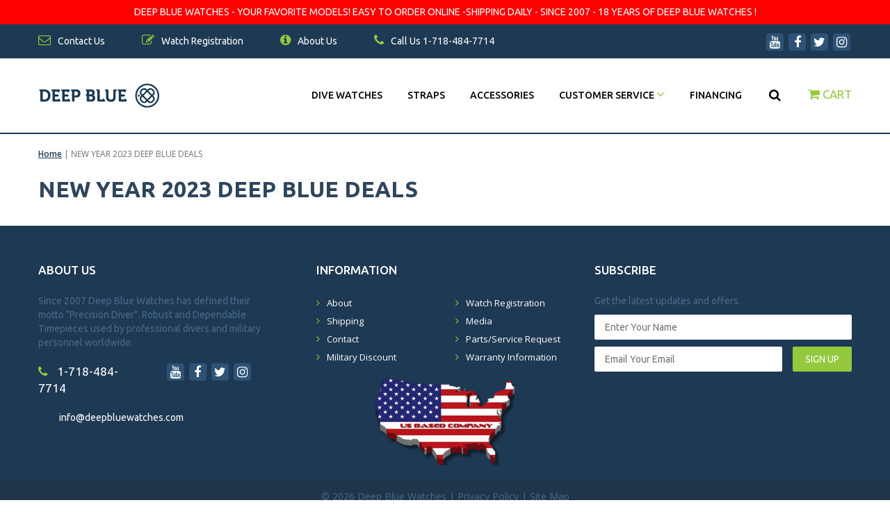

--- FILE ---
content_type: text/html
request_url: https://www.deepbluewatches.com/dedeblde.html?diveguide.com
body_size: 6349
content:
<!DOCTYPE HTML><html><head><title>NEW YEAR 2023 DEEP BLUE DEALS </title><meta name="keywords" content="" /><meta name="Description" content="scuba diving equipment list | best dive watches under 500" /><link rel="stylesheet" href="https://maxcdn.bootstrapcdn.com/bootstrap/3.3.7/css/bootstrap.min.css" integrity="sha384-BVYiiSIFeK1dGmJRAkycuHAHRg32OmUcww7on3RYdg4Va+PmSTsz/K68vbdEjh4u" crossorigin="anonymous">
    <link rel="stylesheet" href="https://cdnjs.cloudflare.com/ajax/libs/slick-carousel/1.6.0/slick.min.css" integrity="sha256-jySGIHdxeqZZvJ9SHgPNjbsBP8roij7/WjgkoGTJICk=" crossorigin="anonymous" />
    <link rel="stylesheet" href="https://cdnjs.cloudflare.com/ajax/libs/slick-carousel/1.6.0/slick-theme.min.css" integrity="sha256-WmhCJ8Hu9ZnPRdh14PkGpz4PskespJwN5wwaFOfvgY8=" crossorigin="anonymous" />
    <link href="https://maxcdn.bootstrapcdn.com/font-awesome/4.7.0/css/font-awesome.min.css" rel="stylesheet" integrity="sha384-wvfXpqpZZVQGK6TAh5PVlGOfQNHSoD2xbE+QkPxCAFlNEevoEH3Sl0sibVcOQVnN" crossorigin="anonymous">
    <link href="https://fonts.googleapis.com/css?family=Open+Sans:400,600,700|Ubuntu:400,500,700" rel="stylesheet">
<link rel="stylesheet" href="https://sep.turbifycdn.com/ty/cdn/yhst-11234668104341/jquery.mmenu.css?t=1769790091&" />
<link rel="stylesheet" href="https://sep.turbifycdn.com/ty/cdn/yhst-11234668104341/tld-styles-w-responsive-v1.5.css?t=1769790091&" />
<link rel="shortcut icon" href="https://sep.turbifycdn.com/ty/cdn/yhst-11234668104341/favicon-dbw.ico?t=1769790091&" />
<script src="https://ajax.googleapis.com/ajax/libs/jquery/3.2.1/jquery.min.js"></script>
<meta name="viewport" content="width=device-width, initial-scale=1.0, minimum-scale=1.0, user-scalable=0" />
<meta http-equiv="X-UA-Compatible" content="IE=edge;" />
<!-- Facebook Pixel Code -->
<script>
  !function(f,b,e,v,n,t,s)
  {if(f.fbq)return;n=f.fbq=function(){n.callMethod?
  n.callMethod.apply(n,arguments):n.queue.push(arguments)};
  if(!f._fbq)f._fbq=n;n.push=n;n.loaded=!0;n.version='2.0';
  n.queue=[];t=b.createElement(e);t.async=!0;
  t.src=v;s=b.getElementsByTagName(e)[0];
  s.parentNode.insertBefore(t,s)}(window, document,'script',
  'https://connect.facebook.net/en_US/fbevents.js');
  fbq('init', '995197290853468');
  fbq('track', 'PageView');
</script>
<noscript><img height="1" width="1" style="display:none"
  src="https://www.facebook.com/tr?id=995197290853468&ev=PageView&noscript=1"
/></noscript>
<!-- End Facebook Pixel Code -->
<meta name="google-site-verification" content="Br4yQZQdRPItzzADfSf-KzatWfFtzyUqYUTkNtCofqQ" />
<!-- Global site tag (gtag.js) - Google Ads: 833077733 -->
<script>
var site_tracking_deactivated = false;
</script>
<script async src="https://www.googletagmanager.com/gtag/js?id=AW-833077733" onerror="site_tracking_deactivated = true"></script>
<script>
  window.dataLayer = window.dataLayer || [];
  function gtag(){dataLayer.push(arguments);}
  gtag('js', new Date());

  gtag('config', 'AW-833077733');
</script><link rel="stylesheet" type="text/css" href="tld-edits.css" /><link rel="stylesheet" type="text/css" href="https://sep.turbifycdn.com/ty/cdn/yhst-11234668104341/jquery.fancybox.min.css" /><link rel="stylesheet" type="text/css" href="https://scripts.truelightdesigns.com/clients/dbw/floating-cart/truelight-floatingcart-styles-1.1.css" /></head><body class="nindex dedeblde"><div style="text-align: center;line-height: 35px;background: #ff0000;color: #fff;">DEEP BLUE  WATCHES - YOUR FAVORITE MODELS!   EASY TO ORDER ONLINE -SHIPPING DAILY - SINCE 2007 - 18 YEARS OF DEEP BLUE WATCHES !</div><div class="full-blue">
    <div class="container top-head">
        <div class="row">
            <div class="col-md-10 col-sm-9 col-xs-6 toplinks">
                <ul>
                    <li><a href="contact.html"><i class="fa fa-envelope-o green" aria-hidden="true"></i><span> Contact Us</span></a></li>
                    <li><a href="ware.html"><i class="fa fa-pencil-square-o green" aria-hidden="true"></i><span> Watch Registration</span></a></li>
                    <li><a href="aboutus.html"><i class="fa fa-info-circle green" aria-hidden="true"></i> About Us</a></li>
                    <li><a href="tel:17184847714"><i class="fa fa-phone green" aria-hidden="true"></i><span> Call Us 1-718-484-7714</span></a></li>
<li class="visible-small"><a href="https://order.store.turbify.net/yhst-11234668104341/cgi-bin/wg-order?yhst-11234668104341"><i class="fa fa-shopping-cart green" aria-hidden="true"></i></a></li>
                </ul>
            </div>
            <div class="col-md-2 col-sm-3 col-xs-6  text-right social-top">
                <ul>
                    <li><a href="//www.youtube.com/user/DeepBlueWatches" target="_blank"><i class="fa fa-youtube" aria-hidden="true"></i></a></li>
                    <li><a href="//www.facebook.com/DeepBlueWatches" target="_blank"><i class="fa fa-facebook" aria-hidden="true"></i></a></li>
                    <li><a href="//twitter.com/DeepBlueUSA" target="_blank"><i class="fa fa-twitter" aria-hidden="true"></i></a></li>
                    <li><a href="//instagram.com/deepbluewatches" target="_blank"><i class="fa fa-instagram" aria-hidden="true"></i></a></li>
                </ul>
            </div>
        </div>
    </div>
</div>
<div class="full-header">
    <div class="container header">
        <div class="row">
            <div class="col-md-3"><a href="#mmenu"><i class="fa fa-bars" aria-hidden="true"></i><a><a href="index.html"><img src="https://s.turbifycdn.com/aah/yhst-11234668104341/home-360.png" width="176" height="37" border="0" hspace="0" vspace="0" alt="Deep Blue Watches" /></a><a href="#" class="search-btn-mobile"><i class="fa fa-search" aria-hidden="true"></i></a></div>
            <div class="col-md-9 menu text-right">
<nav id="mmenu">
                <ul>
                    <li><a href="watches.html">DIVE WATCHES</a></li><li><a href="restandbr.html">Straps</a></li><li><a href="accesories.html">Accessories</a></li><li class="dropdown"><a href="#" data-toggle="dropdown" id="customer-service">Customer Service <i class="fa fa-angle-down green" aria-hidden="true"></i></a><ul class="dropdown-menu" aria-labelledby="customer-service"><li><a href="shipping.html">Shipping</a></li><li><a href="contact.html">Contact</a></li><li><a href="ware.html">Watch Registration</a></li><li><a href="aboutus.html">FAQ / About Us</a></li><li><a href="parts-service-request.html">Parts/Service Request</a></li></ul></li><li><a href="financing.html">Financing</a></li>
                    <li class="search">
                        <form name="searchform" method="post" action="//www.deepbluewatches.com/nsearch.html">
                            <input type="hidden" name="vwcatalog" value="YHST-11234668104341">
                            <input type="text" placeholder="search..." class="input-search collapse" name="query">
                            <button type="submit" class="btn-link btn"><i class="fa fa-search" aria-hidden="true"></i></button>
                        </form>
                        <a href="#" class="close-search collapse"><i class="fa fa-times red" aria-hidden="true"></i></a>

                    </li>
                    <li class="cart menu-cart"><a href="https://order.store.turbify.net/yhst-11234668104341/cgi-bin/wg-order?yhst-11234668104341"><i class="fa fa-shopping-cart green" aria-hidden="true"></i> <span>Cart</span></a></li>
                </ul>
</nav>
            </div>
        </div>
    </div>
</div>
<div class="main">
    <div class="container section">
    <div class="row crumbs">
        <div class="col-xs-12"><a href="index.html">Home</a><span> | </span>NEW YEAR 2023 DEEP BLUE DEALS </div>
    </div>
    <div class="row">
        <div class="col-xs-12">
            <h1>NEW YEAR 2023 DEEP BLUE DEALS</h1>
        </div>
    </div>
    <div class="row caption">
        <div class="col-xs-12 cap"></div>
    </div>
    <div class="row section-contents">
        
    </div>
</div>
</div>
<div class="bottom-scripts">
    <script src="https://cdnjs.cloudflare.com/ajax/libs/slick-carousel/1.6.0/slick.min.js" integrity="sha256-4Cr335oZDYg4Di3OwgUOyqSTri0jUm2+7Gf2kH3zp1I=" crossorigin="anonymous"></script>
    <script src="https://maxcdn.bootstrapcdn.com/bootstrap/3.3.7/js/bootstrap.min.js" integrity="sha384-Tc5IQib027qvyjSMfHjOMaLkfuWVxZxUPnCJA7l2mCWNIpG9mGCD8wGNIcPD7Txa" crossorigin="anonymous"></script>
<script src="https://scripts.truelightdesigns.com/clients/dbw/tlw.ps-22.js"></script>
<script src="https://sep.turbifycdn.com/ty/cdn/yhst-11234668104341/jquery.mmenu.min.js?t=1769790091&"></script>
<!--<script src="https://sep.turbifycdn.com/ty/cdn/yhst-11234668104341/tld-scripts-w-responsive-v1.9.3.js?t=1769790091&"></script>-->
<script src="https://scripts.truelightdesigns.com/clients/dbw/tld-scripts-w-responsive-v1.9.6.js"></script>
<script src="https://scripts.truelightdesigns.com/clients/dbw/tld-inventory.js"></script>
<script>
$('a[hover-image-ref][hover-image-ref!=""] img').hover(function(){
    $(this).attr("src", $(this).parent().attr('hover-image-ref'));
}, function(){
    $(this).attr("src", $(this).parent().attr('watch-image-ref'));
});
</script>
</div>
<div class="full-blue-footer footer">
    <div class="container">
        <div class="row">
            <div class="col-sm-4">
                <h5>About Us</h5>
                <div class="about-col">
                    <div class="text">
                        Since 2007 Deep Blue Watches has defined their motto "Precision Diver". Robust and Dependable Timepieces used by professional divers and military personnel worldwide.
                    </div>
                    <div class="row">
                        <div class="col-lg-6"><a href="tel:17184847714"><i class="fa fa-phone green" aria-hidden="true"></i> 1-718-484-7714</a></div>
                        <div class="col-lg-6 social-bottom">
                            <ul>
                                <li><a href="//www.youtube.com/user/DeepBlueWatches" target="_blank"><i class="fa fa-youtube" aria-hidden="true"></i></a></li>
                                <li><a href="//www.facebook.com/DeepBlueWatches" target="_blank"><i class="fa fa-facebook" aria-hidden="true"></i></a></li>
                                <li><a href="//twitter.com/DeepBlueUSA" target="_blank"><i class="fa fa-twitter" aria-hidden="true"></i></a></li>
                                <li><a href="//instagram.com/deepbluewatches" target="_blank"><i class="fa fa-instagram" aria-hidden="true"></i></a></li>
                            </ul>
                        </div>
                    </div>
                    <div class="foot-mail">
                        <script>writeM('info@' + 'deepbluewatches.com');</script>
                    </div>
                </div>
            </div>
            <div class="col-sm-4 info-col">
                <h5>Information</h5>
                <div class="row open-sans">
                    <div class="col-xs-6">
                        <ul>
                            <li><a href="aboutus.html">About</a></li>
                            <li><a href="shipping.html">Shipping</a></li>
                            <li><a href="contact.html">Contact</a></li>
                            <li><a href="inwe.html">Military Discount</a></li>
                        </ul>
                    </div>
                    <div class="col-xs-6">
                        <ul>
                            <li><a href="ware.html">Watch Registration</a></li>
                            <li><a href="extrasmediai.html">Media</a></li>
<li><a href="parts-service-request.html">Parts/Service Request</a></li>
<li><a href="warranty-information.html">Warranty Information</a></li>
                        </ul>
                    </div>
<div style="margin:20px 0" class="col-xs-12 text-center"><img alt="Deep Blue Watches - USA Company" style="max-width:200px" width="200" height="127" src="https://sep.turbifycdn.com/ty/cdn/yhst-11234668104341/dbw-usa-250.png"></div>
                </div>
            </div>
            <div class="col-sm-4">
                <h5>Subscribe</h5>
                <div class="col-subscribe">
                    <div class="text">Get the latest updates and offers.</div>
                    <form class="mailing-form">
                        <div class="row">
                            <div class="col-xs-12">
                                <input type="text" name="name" placeholder="Enter Your Name" required />
                            </div>
                        </div>
                        <div class="row">
                            <div class="col-xs-9">
                                <input type="text" name="email" placeholder="Email Your Email" required />
                            </div>
                            <div class="col-xs-3 submit-btn">
                                <button type="submit">SIGN UP</button>
                            </div>
                        </div>
<div class="help-text" style="color:#fff"></div>
<div class="cf-turnstile" data-sitekey="0x4AAAAAAA0VbDDfJeT6fBhV"></div>
                    </form>
                </div>
<script src="https://challenges.cloudflare.com/turnstile/v0/api.js"></script>
<script src="https://scripts.truelightdesigns.com/clients/dpw/sibjs-24-turn.js"></script>
<style>
.mailing-form .cf-turnstile iframe{width:100% !important}
</style>
            </div>
        </div>
    </div>
</div>
<div class="full-footer-deep-blue">
    <div class="container">
        <div class="row">
            <div class="col-xs-12 text-center open-sans">
                &copy; <script>d = new Date; document.write(d.getFullYear());</script> Deep Blue Watches | <a href="privacypolicy.html">Privacy Policy</a> | <a href="ind.html">Site Map</a>
            </div>
        </div>
    </div>
</div><!--Start of Tawk.to Script-->
<script type="text/javascript">
var Tawk_API=Tawk_API||{}, Tawk_LoadStart=new Date();
(function(){
var s1=document.createElement("script"),s0=document.getElementsByTagName("script")[0];
s1.async=true;
s1.src='https://embed.tawk.to/585945afddb8373fd2b14b34/default';
s1.charset='UTF-8';
s1.setAttribute('crossorigin','*');
s0.parentNode.insertBefore(s1,s0);
})();
</script>
<!--End of Tawk.to Script--><script src="https://sep.turbifycdn.com/ty/cdn/yhst-11234668104341/jquery.fancybox.min.js"></script><script src="https://cdn.jsdelivr.net/jquery.storage-api/1.7.2/jquery.storageapi.min.js"></script></body>
<!-- Google tag (gtag.js) -->  <script async src='https://www.googletagmanager.com/gtag/js?id=G-18XXZQD90D'></script><script> window.dataLayer = window.dataLayer || [];  function gtag(){dataLayer.push(arguments);}  gtag('js', new Date());  gtag('config', 'G-18XXZQD90D');</script><script> var YStore = window.YStore || {}; var GA_GLOBALS = window.GA_GLOBALS || {}; var GA_CLIENT_ID; try { YStore.GA = (function() { var isSearchPage = (typeof(window.location) === 'object' && typeof(window.location.href) === 'string' && window.location.href.indexOf('nsearch') !== -1); var isProductPage = (typeof(PAGE_ATTRS) === 'object' && PAGE_ATTRS.isOrderable === '1' && typeof(PAGE_ATTRS.name) === 'string'); function initGA() { } function setProductPageView() { PAGE_ATTRS.category = PAGE_ATTRS.catNamePath.replace(/ > /g, '/'); PAGE_ATTRS.category = PAGE_ATTRS.category.replace(/>/g, '/'); gtag('event', 'view_item', { currency: 'USD', value: parseFloat(PAGE_ATTRS.salePrice), items: [{ item_name: PAGE_ATTRS.name, item_category: PAGE_ATTRS.category, item_brand: PAGE_ATTRS.brand, price: parseFloat(PAGE_ATTRS.salePrice) }] }); } function defaultTrackAddToCart() { var all_forms = document.forms; var vwqnty = 0; document.addEventListener('DOMContentLoaded', event => { for (var i = 0; i < all_forms.length; i += 1) { if (typeof storeCheckoutDomain != 'undefined' && storeCheckoutDomain != 'order.store.turbify.net') { all_forms[i].addEventListener('submit', function(e) { if (typeof(GA_GLOBALS.dont_track_add_to_cart) !== 'undefined' && GA_GLOBALS.dont_track_add_to_cart === true) { return; } e = e || window.event; var target = e.target || e.srcElement; if (typeof(target) === 'object' && typeof(target.id) === 'string' && target.id.indexOf('yfc') === -1 && e.defaultPrevented === true) { return } e.preventDefault(); vwqnty = 1; if( typeof(target.vwquantity) !== 'undefined' ) { vwqnty = target.vwquantity.value; } if( vwqnty > 0 ) { gtag('event', 'add_to_cart', { value: parseFloat(PAGE_ATTRS.salePrice), currency: 'USD', items: [{ item_name: PAGE_ATTRS.name, item_category: PAGE_ATTRS.category, item_brand: PAGE_ATTRS.brand, price: parseFloat(PAGE_ATTRS.salePrice), quantity: vwqnty }] }); if (typeof(target) === 'object' && typeof(target.id) === 'string' && target.id.indexOf('yfc') != -1) { return; } if (typeof(target) === 'object') { target.submit(); } } }) } } }); } return { startPageTracking: function() { initGA(); if (isProductPage) { setProductPageView(); if (typeof(GA_GLOBALS.dont_track_add_to_cart) === 'undefined' || GA_GLOBALS.dont_track_add_to_cart !== true) { defaultTrackAddToCart() } } }, trackAddToCart: function(itemsList, callback) { itemsList = itemsList || []; var ga_cartItems = []; if (itemsList.length === 0 && typeof(PAGE_ATTRS) === 'object') { if (typeof(PAGE_ATTRS.catNamePath) !== 'undefined') { PAGE_ATTRS.category = PAGE_ATTRS.catNamePath.replace(/ > /g, '/'); PAGE_ATTRS.category = PAGE_ATTRS.category.replace(/>/g, '/') } itemsList.push(PAGE_ATTRS); } if (itemsList.length === 0) { return } var orderTotal = 0; for (var i = 0; i < itemsList.length; i += 1) { var itemObj = itemsList[i]; var gaItemObj = {}; if (typeof(itemObj.id) !== 'undefined') { gaItemObj.id = itemObj.id } if (typeof(itemObj.name) !== 'undefined') { gaItemObj.name = itemObj.name } if (typeof(itemObj.category) !== 'undefined') { gaItemObj.category = itemObj.category } if (typeof(itemObj.brand) !== 'undefined') { gaItemObj.brand = itemObj.brand } if (typeof(itemObj.salePrice) !== 'undefined') { gaItemObj.price = itemObj.salePrice } if (typeof(itemObj.quantity) !== 'undefined') { gaItemObj.quantity = itemObj.quantity } ga_cartItems.push(gaItemObj); orderTotal += parseFloat(itemObj.salePrice) * itemObj.quantity; } gtag('event', 'add_to_cart', { value: orderTotal, currency: 'USD', items: ga_cartItems }); } } })(); YStore.GA.startPageTracking() } catch (e) { if (typeof(window.console) === 'object' && typeof(window.console.log) === 'function') { console.log('Error occurred while executing Google Analytics:'); console.log(e) } } </script> <script type="text/javascript">
csell_env = 'ue1';
 var storeCheckoutDomain = 'secure.deepbluewatches.com';
</script>

<script type="text/javascript">
  function toOSTN(node){
    if(node.hasAttributes()){
      for (const attr of node.attributes) {
        node.setAttribute(attr.name,attr.value.replace(/(us-dc1-order|us-dc2-order|order)\.(store|stores)\.([a-z0-9-]+)\.(net|com)/g, storeCheckoutDomain));
      }
    }
  };
  document.addEventListener('readystatechange', event => {
  if(typeof storeCheckoutDomain != 'undefined' && storeCheckoutDomain != "order.store.turbify.net"){
    if (event.target.readyState === "interactive") {
      fromOSYN = document.getElementsByTagName('form');
        for (let i = 0; i < fromOSYN.length; i++) {
          toOSTN(fromOSYN[i]);
        }
      }
    }
  });
</script>
<script type="text/javascript">
// Begin Store Generated Code
 </script> <script type="text/javascript" src="https://s.turbifycdn.com/lq/ult/ylc_1.9.js" ></script> <script type="text/javascript" src="https://s.turbifycdn.com/ae/lib/smbiz/store/csell/beacon-a9518fc6e4.js" >
</script>
<script type="text/javascript">
// Begin Store Generated Code
 csell_page_data = {}; csell_page_rec_data = []; ts='TOK_STORE_ID';
</script>
<script type="text/javascript">
// Begin Store Generated Code
function csell_GLOBAL_INIT_TAG() { var csell_token_map = {}; csell_token_map['TOK_SPACEID'] = '2022276099'; csell_token_map['TOK_URL'] = ''; csell_token_map['TOK_STORE_ID'] = 'yhst-11234668104341'; csell_token_map['TOK_ITEM_ID_LIST'] = 'dedeblde'; csell_token_map['TOK_ORDER_HOST'] = 'order.store.turbify.net'; csell_token_map['TOK_BEACON_TYPE'] = 'prod'; csell_token_map['TOK_RAND_KEY'] = 't'; csell_token_map['TOK_IS_ORDERABLE'] = '2';  c = csell_page_data; var x = (typeof storeCheckoutDomain == 'string')?storeCheckoutDomain:'order.store.turbify.net'; var t = csell_token_map; c['s'] = t['TOK_SPACEID']; c['url'] = t['TOK_URL']; c['si'] = t[ts]; c['ii'] = t['TOK_ITEM_ID_LIST']; c['bt'] = t['TOK_BEACON_TYPE']; c['rnd'] = t['TOK_RAND_KEY']; c['io'] = t['TOK_IS_ORDERABLE']; YStore.addItemUrl = 'http%s://'+x+'/'+t[ts]+'/ymix/MetaController.html?eventName.addEvent&cartDS.shoppingcart_ROW0_m_orderItemVector_ROW0_m_itemId=%s&cartDS.shoppingcart_ROW0_m_orderItemVector_ROW0_m_quantity=1&ysco_key_cs_item=1&sectionId=ysco.cart&ysco_key_store_id='+t[ts]; } 
</script>
<script type="text/javascript">
// Begin Store Generated Code
function csell_REC_VIEW_TAG() {  var env = (typeof csell_env == 'string')?csell_env:'prod'; var p = csell_page_data; var a = '/sid='+p['si']+'/io='+p['io']+'/ii='+p['ii']+'/bt='+p['bt']+'-view'+'/en='+env; var r=Math.random(); YStore.CrossSellBeacon.renderBeaconWithRecData(p['url']+'/p/s='+p['s']+'/'+p['rnd']+'='+r+a); } 
</script>
<script type="text/javascript">
// Begin Store Generated Code
var csell_token_map = {}; csell_token_map['TOK_PAGE'] = 'p'; csell_token_map['TOK_CURR_SYM'] = '$'; csell_token_map['TOK_WS_URL'] = 'https://yhst-11234668104341.csell.store.turbify.net/cs/recommend?itemids=dedeblde&location=p'; csell_token_map['TOK_SHOW_CS_RECS'] = 'true';  var t = csell_token_map; csell_GLOBAL_INIT_TAG(); YStore.page = t['TOK_PAGE']; YStore.currencySymbol = t['TOK_CURR_SYM']; YStore.crossSellUrl = t['TOK_WS_URL']; YStore.showCSRecs = t['TOK_SHOW_CS_RECS']; </script> <script type="text/javascript" src="https://s.turbifycdn.com/ae/store/secure/recs-1.3.2.2.js" ></script> <script type="text/javascript" >
</script>
</html>
<!-- html105.prod.store.e1b.lumsb.com Sun Feb  1 04:28:11 PST 2026 -->


--- FILE ---
content_type: application/javascript; charset=utf-8
request_url: https://scripts.truelightdesigns.com/clients/dpw/sibjs-24-turn.js
body_size: 22
content:
jQuery(document).ready(function($){
   $('.mailing-form').submit(function(e){
       e.preventDefault();
       var form = $(this);
       var help_text = form.find('.help-text');
       var url = 'https://scripts.truelightdesigns.com/clients/dpw/sibmail-24-turn.php';
       $.ajax({
           type: "POST",
           url: url,
           data: form.serialize(),
           beforeSend: function( xhr ) {
               help_text.html('<i class="fa fa-circle-o-notch fa-spin fa-fw"></i> Please wait while we submit your request')
           },
           success: function(data){
               help_text.html('Thank you for your subscription');
               form[0].reset();
           },
           error: function(error){
               console.log(error);
               help_text.html('Sorry, there was an error.  Please try again')
           }
       });
   })
});
